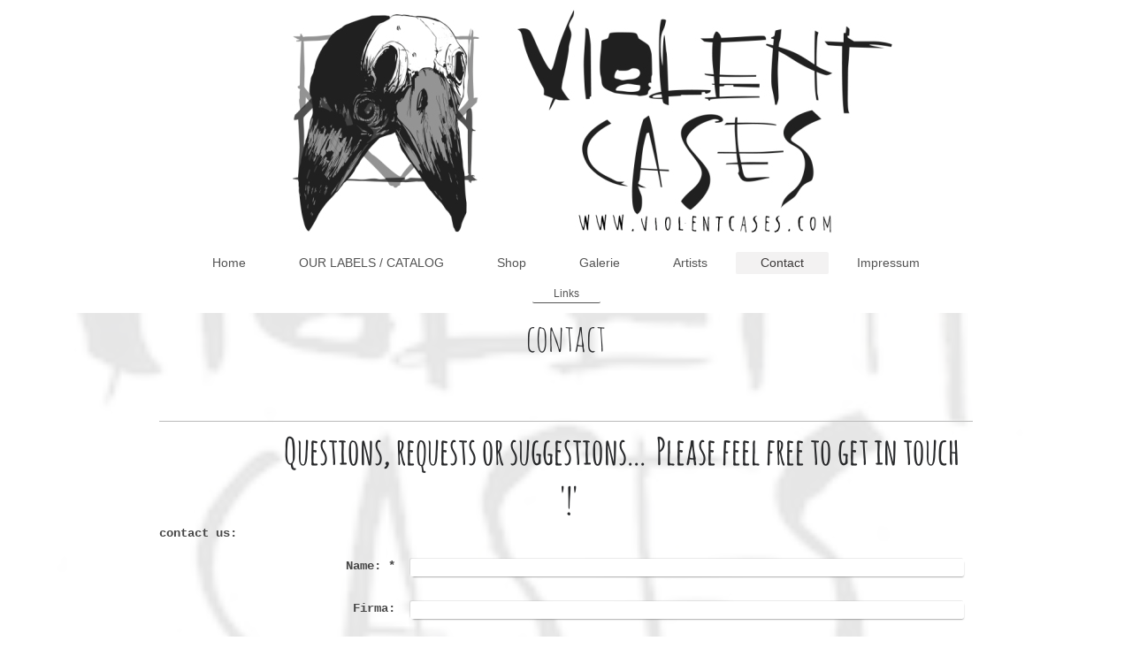

--- FILE ---
content_type: text/html; charset=UTF-8
request_url: https://www.violentcases.com/contact/
body_size: 4978
content:
<!DOCTYPE html>
<html lang="de"  ><head prefix="og: http://ogp.me/ns# fb: http://ogp.me/ns/fb# business: http://ogp.me/ns/business#">
    <meta http-equiv="Content-Type" content="text/html; charset=utf-8"/>
    <meta name="generator" content="IONOS MyWebsite"/>
        
    <link rel="dns-prefetch" href="//cdn.website-start.de/"/>
    <link rel="dns-prefetch" href="//117.mod.mywebsite-editor.com"/>
    <link rel="dns-prefetch" href="https://117.sb.mywebsite-editor.com/"/>
    <link rel="shortcut icon" href="https://www.violentcases.com/s/misc/favicon.png?1510658649"/>
        <link rel="apple-touch-icon" href="https://www.violentcases.com/s/misc/touchicon.png?1510658584"/>
        <title>Violent Cases Records - Contact</title>
    <style type="text/css">@media screen and (max-device-width: 1024px) {.diyw a.switchViewWeb {display: inline !important;}}</style>
    
    <meta name="viewport" content="width=device-width, initial-scale=1, maximum-scale=1, minimal-ui"/>

<meta name="format-detection" content="telephone=no"/>
        <meta name="keywords" content="Kontakt"/>
            <meta name="description" content="Plattenfirma, Berlin"/>
            <meta name="robots" content="index,follow"/>
        <link href="//cdn.website-start.de/templates/2134/style.css?1763478093678" rel="stylesheet" type="text/css"/>
    <link href="https://www.violentcases.com/s/style/theming.css?1706613228" rel="stylesheet" type="text/css"/>
    <link href="//cdn.website-start.de/app/cdn/min/group/web.css?1763478093678" rel="stylesheet" type="text/css"/>
<link href="//cdn.website-start.de/app/cdn/min/moduleserver/css/de_DE/common,form,facebook,shoppingbasket?1763478093678" rel="stylesheet" type="text/css"/>
    <link href="//cdn.website-start.de/app/cdn/min/group/mobilenavigation.css?1763478093678" rel="stylesheet" type="text/css"/>
    <link href="https://117.sb.mywebsite-editor.com/app/logstate2-css.php?site=575714389&amp;t=1768646594" rel="stylesheet" type="text/css"/>

<script type="text/javascript">
    /* <![CDATA[ */
var stagingMode = '';
    /* ]]> */
</script>
<script src="https://117.sb.mywebsite-editor.com/app/logstate-js.php?site=575714389&amp;t=1768646594"></script>

    <link href="//cdn.website-start.de/templates/2134/print.css?1763478093678" rel="stylesheet" media="print" type="text/css"/>
    <script type="text/javascript">
    /* <![CDATA[ */
    var systemurl = 'https://117.sb.mywebsite-editor.com/';
    var webPath = '/';
    var proxyName = '';
    var webServerName = 'www.violentcases.com';
    var sslServerUrl = 'https://www.violentcases.com';
    var nonSslServerUrl = 'http://www.violentcases.com';
    var webserverProtocol = 'http://';
    var nghScriptsUrlPrefix = '//117.mod.mywebsite-editor.com';
    var sessionNamespace = 'DIY_SB';
    var jimdoData = {
        cdnUrl:  '//cdn.website-start.de/',
        messages: {
            lightBox: {
    image : 'Bild',
    of: 'von'
}

        },
        isTrial: 0,
        pageId: 279775    };
    var script_basisID = "575714389";

    diy = window.diy || {};
    diy.web = diy.web || {};

        diy.web.jsBaseUrl = "//cdn.website-start.de/s/build/";

    diy.context = diy.context || {};
    diy.context.type = diy.context.type || 'web';
    /* ]]> */
</script>

<script type="text/javascript" src="//cdn.website-start.de/app/cdn/min/group/web.js?1763478093678" crossorigin="anonymous"></script><script type="text/javascript" src="//cdn.website-start.de/s/build/web.bundle.js?1763478093678" crossorigin="anonymous"></script><script type="text/javascript" src="//cdn.website-start.de/app/cdn/min/group/mobilenavigation.js?1763478093678" crossorigin="anonymous"></script><script src="//cdn.website-start.de/app/cdn/min/moduleserver/js/de_DE/common,form,facebook,shoppingbasket?1763478093678"></script>
<script type="text/javascript" src="https://cdn.website-start.de/proxy/apps/static/resource/dependencies/"></script><script type="text/javascript">
                    if (typeof require !== 'undefined') {
                        require.config({
                            waitSeconds : 10,
                            baseUrl : 'https://cdn.website-start.de/proxy/apps/static/js/'
                        });
                    }
                </script><script type="text/javascript" src="//cdn.website-start.de/app/cdn/min/group/pfcsupport.js?1763478093678" crossorigin="anonymous"></script>    <meta property="og:type" content="business.business"/>
    <meta property="og:url" content="https://www.violentcases.com/contact/"/>
    <meta property="og:title" content="Violent Cases Records - Contact"/>
            <meta property="og:description" content="Plattenfirma, Berlin"/>
                <meta property="og:image" content="https://www.violentcases.com/s/misc/logo.jpg?t=1766649143"/>
        <meta property="business:contact_data:country_name" content="Deutschland"/>
    <meta property="business:contact_data:street_address" content="Rigaer Str. 32"/>
    <meta property="business:contact_data:locality" content="Berlin"/>
    
    <meta property="business:contact_data:email" content="info@violentcases.com"/>
    <meta property="business:contact_data:postal_code" content="10247"/>
    <meta property="business:contact_data:phone_number" content="+49 030 38103995"/>
    
    
</head>


<body class="body diyBgActive  cc-pagemode-default diyfeNoSidebar diy-layout-fullWidth diy-market-de_DE" data-pageid="279775" id="page-279775">
    
    <div class="diyw">
        <div class="diyweb">
<div class="diywebGutter">
<div class="diywebHeader diyfeCA diyfeCA2">

<div class="diywebHeader-item diywebMobileNavigation">

<nav id="diyfeMobileNav" class="diyfeCA diyfeCA2" role="navigation">
    <a title="Navigation aufklappen/zuklappen">Navigation aufklappen/zuklappen</a>
    <ul class="mainNav1"><li class=" hasSubNavigation"><a data-page-id="279774" href="https://www.violentcases.com/" class=" level_1"><span>Home</span></a></li><li class=" hasSubNavigation"><a data-page-id="498804" href="https://www.violentcases.com/our-labels-catalog/" class=" level_1"><span>OUR LABELS / CATALOG</span></a><span class="diyfeDropDownSubOpener">&nbsp;</span><div class="diyfeDropDownSubList diyfeCA diyfeCA3"><ul class="mainNav2"><li class=" hasSubNavigation"><a data-page-id="498805" href="https://www.violentcases.com/our-labels-catalog/violent-cases/" class=" level_2"><span>Violent Cases</span></a></li><li class=" hasSubNavigation"><a data-page-id="498806" href="https://www.violentcases.com/our-labels-catalog/mysteries/" class=" level_2"><span>Mysteries</span></a></li><li class=" hasSubNavigation"><a data-page-id="498807" href="https://www.violentcases.com/our-labels-catalog/drop-forge/" class=" level_2"><span>Drop Forge</span></a></li><li class=" hasSubNavigation"><a data-page-id="512462" href="https://www.violentcases.com/our-labels-catalog/endless-night/" class=" level_2"><span>Endless Night</span></a></li></ul></div></li><li class=" hasSubNavigation"><a data-page-id="343636" href="https://www.violentcases.com/shop/" class=" level_1"><span>Shop</span></a><span class="diyfeDropDownSubOpener">&nbsp;</span><div class="diyfeDropDownSubList diyfeCA diyfeCA3"><ul class="mainNav2"><li class=" hasSubNavigation"><a data-page-id="512463" href="https://www.violentcases.com/shop/merch/" class=" level_2"><span>MERCH</span></a></li><li class=" hasSubNavigation"><a data-page-id="512464" href="https://www.violentcases.com/shop/sale/" class=" level_2"><span>SALE</span></a></li><li class=" hasSubNavigation"><a data-page-id="343637" href="https://www.violentcases.com/shop/bandcamp/" class=" level_2"><span>Bandcamp</span></a></li><li class=" hasSubNavigation"><a data-page-id="343641" href="https://www.violentcases.com/shop/discogs/" class=" level_2"><span>Discogs</span></a></li></ul></div></li><li class=" hasSubNavigation"><a data-page-id="280067" href="https://www.violentcases.com/galerie/" class=" level_1"><span>Galerie</span></a></li><li class=" hasSubNavigation"><a data-page-id="280062" href="https://www.violentcases.com/artists/" class=" level_1"><span>Artists</span></a></li><li class="current hasSubNavigation"><a data-page-id="279775" href="https://www.violentcases.com/contact/" class="current level_1"><span>Contact</span></a><span class="diyfeDropDownSubOpener">&nbsp;</span><div class="diyfeDropDownSubList diyfeCA diyfeCA3"><ul class="mainNav2"><li class=" hasSubNavigation"><a data-page-id="466551" href="https://www.violentcases.com/contact/links/" class=" level_2"><span>Links</span></a></li></ul></div></li><li class=" hasSubNavigation"><a data-page-id="279777" href="https://www.violentcases.com/impressum/" class=" level_1"><span>Impressum</span></a><span class="diyfeDropDownSubOpener">&nbsp;</span><div class="diyfeDropDownSubList diyfeCA diyfeCA3"><ul class="mainNav2"><li class=" hasSubNavigation"><a data-page-id="494817" href="https://www.violentcases.com/impressum/about-us/" class=" level_2"><span>About Us</span></a></li></ul></div></li></ul></nav>
</div>
<div class="diywebHeader-item diywebLogoArea">

    <style type="text/css" media="all">
        /* <![CDATA[ */
                .diyw #website-logo {
            text-align: center !important;
                        padding: 7px 0;
                    }
        
                /* ]]> */
    </style>

    <div id="website-logo">
            <a href="https://www.violentcases.com/"><img class="website-logo-image" width="797" src="https://www.violentcases.com/s/misc/logo.jpg?t=1766649144" alt=""/></a>

            
            </div>


</div>

<div class="diywebHeader-item diywebDesktopNavigation">
<div class="diywebMainNavigation">
<div class="webnavigation"><ul id="mainNav1" class="mainNav1"><li class="navTopItemGroup_1"><a data-page-id="279774" href="https://www.violentcases.com/" class="level_1"><span>Home</span></a></li><li class="navTopItemGroup_2"><a data-page-id="498804" href="https://www.violentcases.com/our-labels-catalog/" class="level_1"><span>OUR LABELS / CATALOG</span></a></li><li class="navTopItemGroup_3"><a data-page-id="343636" href="https://www.violentcases.com/shop/" class="level_1"><span>Shop</span></a></li><li class="navTopItemGroup_4"><a data-page-id="280067" href="https://www.violentcases.com/galerie/" class="level_1"><span>Galerie</span></a></li><li class="navTopItemGroup_5"><a data-page-id="280062" href="https://www.violentcases.com/artists/" class="level_1"><span>Artists</span></a></li><li class="navTopItemGroup_6"><a data-page-id="279775" href="https://www.violentcases.com/contact/" class="current level_1"><span>Contact</span></a></li><li class="navTopItemGroup_7"><a data-page-id="279777" href="https://www.violentcases.com/impressum/" class="level_1"><span>Impressum</span></a></li></ul></div>
<div class="webnavigation"><ul id="mainNav2" class="mainNav2"><li class="navTopItemGroup_0"><a data-page-id="466551" href="https://www.violentcases.com/contact/links/" class="level_2"><span>Links</span></a></li></ul></div>
<div class="webnavigation"></div>
</div>
</div>
</div>
</div>

<div class="diywebContent">
<div class="diywebGutter">
<div class="diywebMain">
<div class="diyfeCA diyfeCA1">

        <div id="content_area">
        	<div id="content_start"></div>
        	
        
        <div id="matrix_699675" class="sortable-matrix" data-matrixId="699675"><div class="n module-type-header diyfeLiveArea "> <h1><span class="diyfeDecoration">contact</span></h1> </div><div class="n module-type-spacer diyfeLiveArea "> <div class="the-spacer id16088576" style="height: 60px;">
</div>
 </div><div class="n module-type-hr diyfeLiveArea "> <div style="padding: 0px 0px">
    <div class="hr"></div>
</div>
 </div><div class="n module-type-text diyfeLiveArea "> <h1><strong>                     Questions, requests or suggestions...  Please feel free to get in touch  '!'</strong></h1> </div><div class="n module-type-remoteModule-form diyfeLiveArea ">             <div id="modul_6408027_content"><div id="NGH6408027__main">
<div class="form-success">
    <div class="h1">
        Ihre Formularnachricht wurde erfolgreich versendet.    </div>
    <div class="form-success-text">
        Sie haben folgende Daten eingegeben:    </div>
    <br/>
    <div class="form-success-content">

    </div>
</div>

<div class="form-headline">
    <strong>contact us:</strong>
    <br/><br/>
</div>

<div class="form-errors">
    <div class="form-errors-title">
        Bitte korrigieren Sie Ihre Eingaben in den folgenden Feldern:    </div>
    <ul> </ul>
</div>

<div class="form-error-send error">
    <div class="form-errors-title">
        Beim Versenden des Formulars ist ein Fehler aufgetreten. Bitte versuchen Sie es später noch einmal.    </div>
</div>

<form class="nform" data-form-id="6408027">

    <div class="form-item-zone form-item-zone-text">

        <div class="form-item form-item-first form-item-text ">
            <label for="mod-form-6408027-text-1126290">
                <span>Name: </span> *            </label>
            <input class="single" data-field-required="true" data-field-id="1126290" type="text" id="mod-form-6408027-text-1126290" name="mod-form-6408027-text-1126290"/>
        </div>
    
        <div class="form-item form-item-text ">
            <label for="mod-form-6408027-text-1126291">
                <span>Firma:</span>             </label>
            <input class="single" data-field-id="1126291" type="text" id="mod-form-6408027-text-1126291" name="mod-form-6408027-text-1126291"/>
        </div>
    
        <div class="form-item form-item-text ">
            <label for="mod-form-6408027-text-1126292">
                <span>Adresse:</span>             </label>
            <input class="single" data-field-id="1126292" type="text" id="mod-form-6408027-text-1126292" name="mod-form-6408027-text-1126292"/>
        </div>
    
        <div class="form-item form-item-text ">
            <label for="mod-form-6408027-text-1126293">
                <span>E-Mail-Adresse:</span> *            </label>
            <input class="single" data-field-email="true" data-field-required="true" data-field-id="1126293" type="text" id="mod-form-6408027-text-1126293" name="mod-form-6408027-text-1126293"/>
        </div>
    </div><div class="form-item-zone form-item-zone-checkbox">
</div><div class="form-item-zone form-item-zone-textarea">

        <div class="form-item form-item-first form-item-textarea ">
            <label for="mod-form-6408027-textarea-1126298">
                <span>Message</span> *            </label>
            <textarea data-field-required="true" data-field-id="1126298" id="mod-form-6408027-textarea-1126298" name="mod-form-6408027-textarea-1126298"></textarea>
        </div>
    </div>
                        <label><strong>Captcha (Spam-Schutz-Code):  *</strong></label>
            <div id="cap-container-540794a26b849a191d76bd134112f72a">
            </div>

            <script>
                jQuery(function() {
                    window.diy.ux.Cap2.create(jQuery('#cap-container-540794a26b849a191d76bd134112f72a'), '540794a26b849a191d76bd134112f72a');
                });
            </script>
                <br/>

    
                <div id="legal-container" class="form-item-zone form-item-zone-checkbox" style="display: flex; flex-direction: row; padding-bottom: 30px;">
                <label style="display: inline-block; text-align: right; width: 29%; padding-right: 2%;">
                </label>
                <div style="display: table; width: 68%;">
                    <input type="checkbox" name="legal" style="display: table-cell"/>
                    <b style="display: table-cell; padding: 0 8px 0 4px;">*</b>                    <div style="display: table-cell">
                        Hiermit erkläre ich mich einverstanden, dass meine in das Kontaktformular eingegebenen Daten elektronisch gespeichert und zum Zweck der Kontaktaufnahme verarbeitet und genutzt werden. Mir ist bekannt, dass ich meine Einwilligung jederzeit widerrufen kann.                    </div>
                </div>
            </div>
    
    
        
        <p class="note">
        <strong class="alert">Hinweis</strong>:
        Felder, die mit <em>*</em> bezeichnet sind, sind Pflichtfelder.</p>
        
    
    <input type="submit" name="mod-form-submit" value="Formular senden"/>
    </form>
</div>
</div><script>/* <![CDATA[ */var __NGHModuleInstanceData6408027 = __NGHModuleInstanceData6408027 || {};__NGHModuleInstanceData6408027.server = 'http://117.mod.mywebsite-editor.com';__NGHModuleInstanceData6408027.data_web = {};var m = mm[6408027] = new Form(6408027,71036,'form');if (m.initView_main != null) m.initView_main();/* ]]> */</script>
         </div></div>
        
        
        </div>
</div>
</div>
<div class="diywebSecondary diyfeCA diyfeCA3">
<div class="diywebGutter">

</div>

</div>
</div>
</div>


<div class="diywebGutter">
<div class="diywebFooter diyfeCA diyfeCA4">
<div class="diywebGutter">
<div id="contentfooter">
    <div class="leftrow">
                        <a rel="nofollow" href="javascript:window.print();">
                    <img class="inline" height="14" width="18" src="//cdn.website-start.de/s/img/cc/printer.gif" alt=""/>
                    Druckversion                </a> <span class="footer-separator">|</span>
                <a href="https://www.violentcases.com/sitemap/">Sitemap</a>
                        <br/> © Violent Cases by Norman Thoerel
            </div>
    <script type="text/javascript">
        window.diy.ux.Captcha.locales = {
            generateNewCode: 'Neuen Code generieren',
            enterCode: 'Bitte geben Sie den Code ein'
        };
        window.diy.ux.Cap2.locales = {
            generateNewCode: 'Neuen Code generieren',
            enterCode: 'Bitte geben Sie den Code ein'
        };
    </script>
    <div class="rightrow">
                    <span class="loggedout">
                <a rel="nofollow" id="login" href="https://login.1and1-editor.com/575714389/www.violentcases.com/de?pageId=279775">
                    Login                </a>
            </span>
                <p><a class="diyw switchViewWeb" href="javascript:switchView('desktop');">Webansicht</a><a class="diyw switchViewMobile" href="javascript:switchView('mobile');">Mobile-Ansicht</a></p>
                <span class="loggedin">
            <a rel="nofollow" id="logout" href="https://117.sb.mywebsite-editor.com/app/cms/logout.php">Logout</a> <span class="footer-separator">|</span>
            <a rel="nofollow" id="edit" href="https://117.sb.mywebsite-editor.com/app/575714389/279775/">Seite bearbeiten</a>
        </span>
    </div>
</div>
            <div id="loginbox" class="hidden">
                <script type="text/javascript">
                    /* <![CDATA[ */
                    function forgotpw_popup() {
                        var url = 'https://passwort.1und1.de/xml/request/RequestStart';
                        fenster = window.open(url, "fenster1", "width=600,height=400,status=yes,scrollbars=yes,resizable=yes");
                        // IE8 doesn't return the window reference instantly or at all.
                        // It may appear the call failed and fenster is null
                        if (fenster && fenster.focus) {
                            fenster.focus();
                        }
                    }
                    /* ]]> */
                </script>
                                <img class="logo" src="//cdn.website-start.de/s/img/logo.gif" alt="IONOS" title="IONOS"/>

                <div id="loginboxOuter"></div>
            </div>
        

</div>
</div>
</div>
</div>
    </div>

            <div id="mobile-infobar-spacer"></div>
<table id="mobile-infobar" class="light"><tbody><tr>
                <td class="mobile-infobar-button mobile-infobar-button-email" style="width: 100%"><a href="mailto:info@violentcases.com" class="mobile-infobar-link">
            <span class="mobile-infobar-icon-box">
                <svg xmlns="http://www.w3.org/2000/svg" class="mobile-infobar-icon" preserveAspectRatio="xMidYMid"><path d="M13.472 7.327L20 .8v12.89l-6.528-6.363zm-4.735.158L1.252 0h17.47l-7.485 7.485c-.69.69-1.81.69-2.5 0zM0 13.667V.83l6.502 6.5L0 13.668zM1.192 14l6.066-5.912 1.288 1.288c.795.794 2.083.794 2.878 0l1.293-1.293L18.79 14H1.19z"/></svg>
            </span><br/>
            <span class="mobile-infobar-text">E-Mail</span>
        </a></td>
        </tr></tbody></table>

    
    </body>


<!-- rendered at Thu, 25 Dec 2025 08:52:24 +0100 -->
</html>
